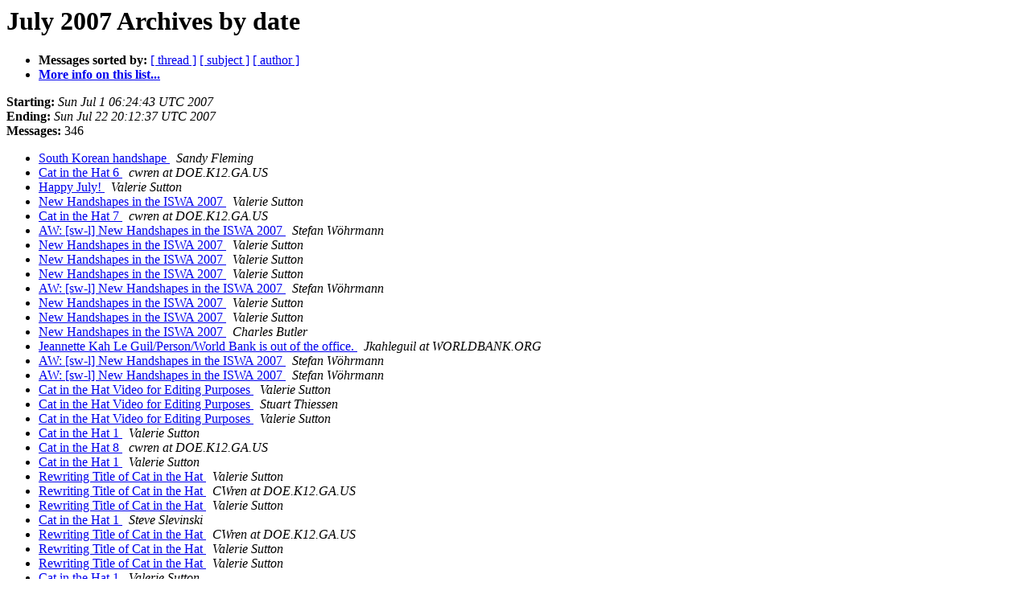

--- FILE ---
content_type: text/html
request_url: https://listserv.linguistlist.org/pipermail/sw-l/2007-July/date.html
body_size: 5330
content:
<!DOCTYPE HTML PUBLIC "-//W3C//DTD HTML 4.01 Transitional//EN">
<HTML>
  <HEAD>
     <title>The Sw-l July 2007 Archive by date</title>
     <META NAME="robots" CONTENT="noindex,follow">
     <META http-equiv="Content-Type" content="text/html; charset=us-ascii">
  </HEAD>
  <BODY BGCOLOR="#ffffff">
      <a name="start"></A>
      <h1>July 2007 Archives by date</h1>
      <ul>
         <li> <b>Messages sorted by:</b>
	        <a href="thread.html#start">[ thread ]</a>
		<a href="subject.html#start">[ subject ]</a>
		<a href="author.html#start">[ author ]</a>
		

	     <li><b><a href="http://listserv.linguistlist.org/mailman/listinfo/sw-l">More info on this list...
                    </a></b></li>
      </ul>
      <p><b>Starting:</b> <i>Sun Jul  1 06:24:43 UTC 2007</i><br>
         <b>Ending:</b> <i>Sun Jul 22 20:12:37 UTC 2007</i><br>
         <b>Messages:</b> 346<p>
     <ul>

<LI><A HREF="047046.html">South Korean handshape
</A><A NAME="47046">&nbsp;</A>
<I>Sandy Fleming
</I>

<LI><A HREF="047047.html">Cat in the Hat 6
</A><A NAME="47047">&nbsp;</A>
<I>cwren at DOE.K12.GA.US
</I>

<LI><A HREF="047048.html">Happy July!
</A><A NAME="47048">&nbsp;</A>
<I>Valerie Sutton
</I>

<LI><A HREF="047049.html">New Handshapes in the ISWA 2007
</A><A NAME="47049">&nbsp;</A>
<I>Valerie Sutton
</I>

<LI><A HREF="047051.html">Cat in the Hat 7
</A><A NAME="47051">&nbsp;</A>
<I>cwren at DOE.K12.GA.US
</I>

<LI><A HREF="047050.html">AW: [sw-l] New Handshapes in the ISWA 2007
</A><A NAME="47050">&nbsp;</A>
<I>Stefan W&#246;hrmann
</I>

<LI><A HREF="047052.html">New Handshapes in the ISWA 2007
</A><A NAME="47052">&nbsp;</A>
<I>Valerie Sutton
</I>

<LI><A HREF="047053.html">New Handshapes in the ISWA 2007
</A><A NAME="47053">&nbsp;</A>
<I>Valerie Sutton
</I>

<LI><A HREF="047054.html">New Handshapes in the ISWA 2007
</A><A NAME="47054">&nbsp;</A>
<I>Valerie Sutton
</I>

<LI><A HREF="047055.html">AW: [sw-l] New Handshapes in the ISWA 2007
</A><A NAME="47055">&nbsp;</A>
<I>Stefan W&#246;hrmann
</I>

<LI><A HREF="047056.html">New Handshapes in the ISWA 2007
</A><A NAME="47056">&nbsp;</A>
<I>Valerie Sutton
</I>

<LI><A HREF="047057.html">New Handshapes in the ISWA 2007
</A><A NAME="47057">&nbsp;</A>
<I>Valerie Sutton
</I>

<LI><A HREF="047058.html">New Handshapes in the ISWA 2007
</A><A NAME="47058">&nbsp;</A>
<I>Charles Butler
</I>

<LI><A HREF="047059.html">Jeannette Kah Le Guil/Person/World Bank is out of the office.
</A><A NAME="47059">&nbsp;</A>
<I>Jkahleguil at WORLDBANK.ORG
</I>

<LI><A HREF="047060.html">AW: [sw-l] New Handshapes in the ISWA 2007
</A><A NAME="47060">&nbsp;</A>
<I>Stefan W&#246;hrmann
</I>

<LI><A HREF="047061.html">AW: [sw-l] New Handshapes in the ISWA 2007
</A><A NAME="47061">&nbsp;</A>
<I>Stefan W&#246;hrmann
</I>

<LI><A HREF="047062.html">Cat in the Hat Video for Editing Purposes
</A><A NAME="47062">&nbsp;</A>
<I>Valerie Sutton
</I>

<LI><A HREF="047063.html">Cat in the Hat Video for Editing Purposes
</A><A NAME="47063">&nbsp;</A>
<I>Stuart Thiessen
</I>

<LI><A HREF="047064.html">Cat in the Hat Video for Editing Purposes
</A><A NAME="47064">&nbsp;</A>
<I>Valerie Sutton
</I>

<LI><A HREF="047065.html">Cat in the Hat 1
</A><A NAME="47065">&nbsp;</A>
<I>Valerie Sutton
</I>

<LI><A HREF="047067.html">Cat in the Hat 8
</A><A NAME="47067">&nbsp;</A>
<I>cwren at DOE.K12.GA.US
</I>

<LI><A HREF="047066.html">Cat in the Hat 1
</A><A NAME="47066">&nbsp;</A>
<I>Valerie Sutton
</I>

<LI><A HREF="047068.html">Rewriting Title of Cat in the Hat
</A><A NAME="47068">&nbsp;</A>
<I>Valerie Sutton
</I>

<LI><A HREF="047069.html">Rewriting Title of Cat in the Hat
</A><A NAME="47069">&nbsp;</A>
<I>CWren at DOE.K12.GA.US
</I>

<LI><A HREF="047070.html">Rewriting Title of Cat in the Hat
</A><A NAME="47070">&nbsp;</A>
<I>Valerie Sutton
</I>

<LI><A HREF="047071.html">Cat in the Hat 1
</A><A NAME="47071">&nbsp;</A>
<I>Steve Slevinski
</I>

<LI><A HREF="047072.html">Rewriting Title of Cat in the Hat
</A><A NAME="47072">&nbsp;</A>
<I>CWren at DOE.K12.GA.US
</I>

<LI><A HREF="047073.html">Rewriting Title of Cat in the Hat
</A><A NAME="47073">&nbsp;</A>
<I>Valerie Sutton
</I>

<LI><A HREF="047074.html">Rewriting Title of Cat in the Hat
</A><A NAME="47074">&nbsp;</A>
<I>Valerie Sutton
</I>

<LI><A HREF="047075.html">Cat in the Hat 1
</A><A NAME="47075">&nbsp;</A>
<I>Valerie Sutton
</I>

<LI><A HREF="047076.html">Rewriting Title of Cat in the Hat
</A><A NAME="47076">&nbsp;</A>
<I>CWren at DOE.K12.GA.US
</I>

<LI><A HREF="047077.html">Rewriting Title of Cat in the Hat
</A><A NAME="47077">&nbsp;</A>
<I>Valerie Sutton
</I>

<LI><A HREF="047078.html">Rewriting Title of Cat in the Hat
</A><A NAME="47078">&nbsp;</A>
<I>CWren at DOE.K12.GA.US
</I>

<LI><A HREF="047080.html">SWML
</A><A NAME="47080">&nbsp;</A>
<I>Jonathan
</I>

<LI><A HREF="047079.html">Vals report...ISWA, SW Literature, Skype, videophones
</A><A NAME="47079">&nbsp;</A>
<I>Jonathan
</I>

<LI><A HREF="047081.html">AW: [sw-l] Rewriting Title of Cat in the Hat
</A><A NAME="47081">&nbsp;</A>
<I>Stefan W&#246;hrmann
</I>

<LI><A HREF="047083.html">Title for Cat in the Hat
</A><A NAME="47083">&nbsp;</A>
<I>sutton at SIGNWRITING.ORG
</I>

<LI><A HREF="047082.html">Rewriting Title of Cat in the Hat
</A><A NAME="47082">&nbsp;</A>
<I>Valerie Sutton
</I>

<LI><A HREF="047084.html">Rewriting Title of Cat in the Hat
</A><A NAME="47084">&nbsp;</A>
<I>Cherie Wren
</I>

<LI><A HREF="047085.html">Rewriting Title of Cat in the Hat
</A><A NAME="47085">&nbsp;</A>
<I>Valerie Sutton
</I>

<LI><A HREF="047086.html">AW: [sw-l] Rewriting Title of Cat in the Hat
</A><A NAME="47086">&nbsp;</A>
<I>Stefan W&#246;hrmann
</I>

<LI><A HREF="047087.html">Rewriting Title of Cat in the Hat
</A><A NAME="47087">&nbsp;</A>
<I>Valerie Sutton
</I>

<LI><A HREF="047088.html">SignBank DocumentMaker Program
</A><A NAME="47088">&nbsp;</A>
<I>Valerie Sutton
</I>

<LI><A HREF="047089.html">FW: Cat in the Hat for editing purposes
</A><A NAME="47089">&nbsp;</A>
<I>K.J. Boal
</I>

<LI><A HREF="047090.html">SignBank DocumentMaker Program
</A><A NAME="47090">&nbsp;</A>
<I>K.J. Boal
</I>

<LI><A HREF="047091.html">Enlarging SignWriting
</A><A NAME="47091">&nbsp;</A>
<I>Valerie Sutton
</I>

<LI><A HREF="047092.html">Creating Documents
</A><A NAME="47092">&nbsp;</A>
<I>Valerie Sutton
</I>

<LI><A HREF="047093.html">SignBank DocumentMaker Program
</A><A NAME="47093">&nbsp;</A>
<I>Valerie Sutton
</I>

<LI><A HREF="047094.html">Creating Documents
</A><A NAME="47094">&nbsp;</A>
<I>K.J. Boal
</I>

<LI><A HREF="047095.html">Creating Documents
</A><A NAME="47095">&nbsp;</A>
<I>Valerie Sutton
</I>

<LI><A HREF="047096.html">SignBank Document Maker
</A><A NAME="47096">&nbsp;</A>
<I>Valerie Sutton
</I>

<LI><A HREF="047097.html">SignBank Document Maker
</A><A NAME="47097">&nbsp;</A>
<I>Valerie Sutton
</I>

<LI><A HREF="047098.html">SignBank Document Maker
</A><A NAME="47098">&nbsp;</A>
<I>Valerie Sutton
</I>

<LI><A HREF="047099.html">SignBank Document Maker
</A><A NAME="47099">&nbsp;</A>
<I>Valerie Sutton
</I>

<LI><A HREF="047100.html">SignBank Document Maker
</A><A NAME="47100">&nbsp;</A>
<I>Valerie Sutton
</I>

<LI><A HREF="047101.html">SignBank DocumentMaker Program
</A><A NAME="47101">&nbsp;</A>
<I>Anne-Claude Pr&#233;laz Girod
</I>

<LI><A HREF="047102.html">SignBank DocumentMaker Program
</A><A NAME="47102">&nbsp;</A>
<I>Valerie Sutton
</I>

<LI><A HREF="047103.html">Creating Documents
</A><A NAME="47103">&nbsp;</A>
<I>Valerie Sutton
</I>

<LI><A HREF="047104.html">Cat in the Hat 1
</A><A NAME="47104">&nbsp;</A>
<I>Valerie Sutton
</I>

<LI><A HREF="047105.html">Cat in the Hat 9
</A><A NAME="47105">&nbsp;</A>
<I>cwren at DOE.K12.GA.US
</I>

<LI><A HREF="047106.html">Cat in the Hat 9
</A><A NAME="47106">&nbsp;</A>
<I>CWren at DOE.K12.GA.US
</I>

<LI><A HREF="047107.html">AW: [sw-l] Cat in the Hat 9
</A><A NAME="47107">&nbsp;</A>
<I>Stefan W&#246;hrmann
</I>

<LI><A HREF="047108.html">Cat in the Hat 9
</A><A NAME="47108">&nbsp;</A>
<I>Valerie Sutton
</I>

<LI><A HREF="047109.html">Rotation Symbols
</A><A NAME="47109">&nbsp;</A>
<I>Valerie Sutton
</I>

<LI><A HREF="047110.html">sw-l-digest V1 #2498
</A><A NAME="47110">&nbsp;</A>
<I>GerardM
</I>

<LI><A HREF="047111.html">Blogging about Cat-In-The-Hat ;-)
</A><A NAME="47111">&nbsp;</A>
<I>Valerie Sutton
</I>

<LI><A HREF="047112.html">Rotation Symbols
</A><A NAME="47112">&nbsp;</A>
<I>Valerie Sutton
</I>

<LI><A HREF="047113.html">Rotation Symbols
</A><A NAME="47113">&nbsp;</A>
<I>Bill Reese
</I>

<LI><A HREF="047114.html">AW: [sw-l] Rotation Symbols
</A><A NAME="47114">&nbsp;</A>
<I>Stefan W&#246;hrmann
</I>

<LI><A HREF="047115.html">Rotation Symbols
</A><A NAME="47115">&nbsp;</A>
<I>Charles Butler
</I>

<LI><A HREF="047116.html">Rotation Symbols
</A><A NAME="47116">&nbsp;</A>
<I>Valerie Sutton
</I>

<LI><A HREF="047117.html">AW: [sw-l] Rotation Symbols
</A><A NAME="47117">&nbsp;</A>
<I>Valerie Sutton
</I>

<LI><A HREF="047118.html">Rotation Symbols
</A><A NAME="47118">&nbsp;</A>
<I>Valerie Sutton
</I>

<LI><A HREF="047119.html">Cat in the Hat 1
</A><A NAME="47119">&nbsp;</A>
<I>Valerie Sutton
</I>

<LI><A HREF="047120.html">Creating Documents
</A><A NAME="47120">&nbsp;</A>
<I>K.J. Boal
</I>

<LI><A HREF="047121.html">Rotation Symbols
</A><A NAME="47121">&nbsp;</A>
<I>K.J. Boal
</I>

<LI><A HREF="047122.html">Rotation Symbols
</A><A NAME="47122">&nbsp;</A>
<I>Valerie Sutton
</I>

<LI><A HREF="047123.html">Rotation Symbols
</A><A NAME="47123">&nbsp;</A>
<I>K.J. Boal
</I>

<LI><A HREF="047126.html">Rotation Symbols
</A><A NAME="47126">&nbsp;</A>
<I>Valerie Sutton
</I>

<LI><A HREF="047125.html">AW: [sw-l] Rotation Symbols
</A><A NAME="47125">&nbsp;</A>
<I>Stefan W&#246;hrmann
</I>

<LI><A HREF="047124.html">AW: [sw-l] Rotation Symbols
</A><A NAME="47124">&nbsp;</A>
<I>Stefan W&#246;hrmann
</I>

<LI><A HREF="047127.html">AW: [sw-l] Rotation Symbols
</A><A NAME="47127">&nbsp;</A>
<I>Tini Pel
</I>

<LI><A HREF="047128.html">Rotation Symbols
</A><A NAME="47128">&nbsp;</A>
<I>CWren at DOE.K12.GA.US
</I>

<LI><A HREF="047129.html">Cat in the Hat 1and adding new symbols
</A><A NAME="47129">&nbsp;</A>
<I>CWren at DOE.K12.GA.US
</I>

<LI><A HREF="047130.html">Rotation Symbols
</A><A NAME="47130">&nbsp;</A>
<I>Valerie Sutton
</I>

<LI><A HREF="047131.html">Rotation Symbols
</A><A NAME="47131">&nbsp;</A>
<I>Valerie Sutton
</I>

<LI><A HREF="047132.html">Rotation Symbols
</A><A NAME="47132">&nbsp;</A>
<I>Valerie Sutton
</I>

<LI><A HREF="047133.html">Adding new symbols to the ISWA
</A><A NAME="47133">&nbsp;</A>
<I>Valerie Sutton
</I>

<LI><A HREF="047134.html">Cat in the Hat 1and adding new symbols
</A><A NAME="47134">&nbsp;</A>
<I>Valerie Sutton
</I>

<LI><A HREF="047135.html">Cat in the Hat 1
</A><A NAME="47135">&nbsp;</A>
<I>Valerie Sutton
</I>

<LI><A HREF="047136.html">Cat in the Hat 2
</A><A NAME="47136">&nbsp;</A>
<I>Valerie Sutton
</I>

<LI><A HREF="047137.html">Cat in the Hat 2
</A><A NAME="47137">&nbsp;</A>
<I>Valerie Sutton
</I>

<LI><A HREF="047138.html">Cat in the Hat 2
</A><A NAME="47138">&nbsp;</A>
<I>Valerie Sutton
</I>

<LI><A HREF="047139.html">Cat in the Hat 2
</A><A NAME="47139">&nbsp;</A>
<I>Valerie Sutton
</I>

<LI><A HREF="047140.html">Cat in the Hat 2
</A><A NAME="47140">&nbsp;</A>
<I>Valerie Sutton
</I>

<LI><A HREF="047141.html">Cat in the Hat 1
</A><A NAME="47141">&nbsp;</A>
<I>Adam_Frost_
</I>

<LI><A HREF="047142.html">Cat in the Hat 1
</A><A NAME="47142">&nbsp;</A>
<I>Valerie Sutton
</I>

<LI><A HREF="047143.html">Cat in the Hat 1
</A><A NAME="47143">&nbsp;</A>
<I>Adam Frost
</I>

<LI><A HREF="047144.html">Cat in the Hat 1
</A><A NAME="47144">&nbsp;</A>
<I>Valerie Sutton
</I>

<LI><A HREF="047145.html">Cat in the Hat 2
</A><A NAME="47145">&nbsp;</A>
<I>Adam
</I>

<LI><A HREF="047146.html">Cat in the Hat 1
</A><A NAME="47146">&nbsp;</A>
<I>CWren at DOE.K12.GA.US
</I>

<LI><A HREF="047147.html">Cat in the Hat 1
</A><A NAME="47147">&nbsp;</A>
<I>Valerie Sutton
</I>

<LI><A HREF="047148.html">Cat in the Hat 1
</A><A NAME="47148">&nbsp;</A>
<I>K.J. Boal
</I>

<LI><A HREF="047149.html">Rotation Symbols
</A><A NAME="47149">&nbsp;</A>
<I>K.J. Boal
</I>

<LI><A HREF="047150.html">Cat in the Hat 2 wrist flex versus rotation
</A><A NAME="47150">&nbsp;</A>
<I>CWren at DOE.K12.GA.US
</I>

<LI><A HREF="047151.html">Cat in the Hat 2 wrist flex versus rotation
</A><A NAME="47151">&nbsp;</A>
<I>Adam Frost
</I>

<LI><A HREF="047152.html">wrist flex versus rotation
</A><A NAME="47152">&nbsp;</A>
<I>Valerie Sutton
</I>

<LI><A HREF="047153.html">wrist flex versus rotation
</A><A NAME="47153">&nbsp;</A>
<I>Valerie Sutton
</I>

<LI><A HREF="047154.html">wrist flex versus rotation
</A><A NAME="47154">&nbsp;</A>
<I>Adam Frost
</I>

<LI><A HREF="047155.html">wrist flex versus rotation
</A><A NAME="47155">&nbsp;</A>
<I>Valerie Sutton
</I>

<LI><A HREF="047156.html">wrist flex versus rotation
</A><A NAME="47156">&nbsp;</A>
<I>Valerie Sutton
</I>

<LI><A HREF="047157.html">wrist flex versus rotation
</A><A NAME="47157">&nbsp;</A>
<I>Adam Frost
</I>

<LI><A HREF="047158.html">wrist flex versus rotation
</A><A NAME="47158">&nbsp;</A>
<I>Valerie Sutton
</I>

<LI><A HREF="047159.html">wrist flex versus rotation
</A><A NAME="47159">&nbsp;</A>
<I>Adam Frost
</I>

<LI><A HREF="047160.html">Head tilt
</A><A NAME="47160">&nbsp;</A>
<I>Adam Frost
</I>

<LI><A HREF="047161.html">wrist flex versus rotation
</A><A NAME="47161">&nbsp;</A>
<I>Valerie Sutton
</I>

<LI><A HREF="047162.html">wrist flex versus rotation
</A><A NAME="47162">&nbsp;</A>
<I>Valerie Sutton
</I>

<LI><A HREF="047163.html">wrist flex versus rotation
</A><A NAME="47163">&nbsp;</A>
<I>Adam Frost
</I>

<LI><A HREF="047164.html">wrist flex versus rotation
</A><A NAME="47164">&nbsp;</A>
<I>Valerie Sutton
</I>

<LI><A HREF="047165.html">wrist flex versus rotation
</A><A NAME="47165">&nbsp;</A>
<I>Adam Frost
</I>

<LI><A HREF="047166.html">wrist flex versus rotation
</A><A NAME="47166">&nbsp;</A>
<I>Valerie Sutton
</I>

<LI><A HREF="047167.html">wrist flex versus rotation
</A><A NAME="47167">&nbsp;</A>
<I>Valerie Sutton
</I>

<LI><A HREF="047168.html">wrist flex versus rotation
</A><A NAME="47168">&nbsp;</A>
<I>Adam Frost
</I>

<LI><A HREF="047169.html">Head tilt
</A><A NAME="47169">&nbsp;</A>
<I>Valerie Sutton
</I>

<LI><A HREF="047170.html">wrist flex versus rotation
</A><A NAME="47170">&nbsp;</A>
<I>Cherie Wren
</I>

<LI><A HREF="047171.html">Head tilt
</A><A NAME="47171">&nbsp;</A>
<I>Adam Frost
</I>

<LI><A HREF="047172.html">Head tilt
</A><A NAME="47172">&nbsp;</A>
<I>Valerie Sutton
</I>

<LI><A HREF="047173.html">wrist flex versus rotation
</A><A NAME="47173">&nbsp;</A>
<I>Valerie Sutton
</I>

<LI><A HREF="047174.html">Head tilt
</A><A NAME="47174">&nbsp;</A>
<I>Adam Frost
</I>

<LI><A HREF="047175.html">wrist flex versus rotation
</A><A NAME="47175">&nbsp;</A>
<I>Adam
</I>

<LI><A HREF="047176.html">wrist flex versus rotation
</A><A NAME="47176">&nbsp;</A>
<I>Adam Frost
</I>

<LI><A HREF="047177.html">wrist flex versus rotation
</A><A NAME="47177">&nbsp;</A>
<I>Cherie Wren
</I>

<LI><A HREF="047178.html">wrist flex versus rotation
</A><A NAME="47178">&nbsp;</A>
<I>Adam Frost
</I>

<LI><A HREF="047179.html">wrist flex versus rotation
</A><A NAME="47179">&nbsp;</A>
<I>Valerie Sutton
</I>

<LI><A HREF="047180.html">wrist flex versus rotation
</A><A NAME="47180">&nbsp;</A>
<I>Cherie Wren
</I>

<LI><A HREF="047181.html">wrist flex versus rotation
</A><A NAME="47181">&nbsp;</A>
<I>Valerie Sutton
</I>

<LI><A HREF="047182.html">wrist flex versus rotation
</A><A NAME="47182">&nbsp;</A>
<I>Adam Frost
</I>

<LI><A HREF="047183.html">wrist flex versus rotation
</A><A NAME="47183">&nbsp;</A>
<I>Valerie Sutton
</I>

<LI><A HREF="047186.html">Three signs using flexing and traveling rotation ;-)
</A><A NAME="47186">&nbsp;</A>
<I>sutton at SIGNWRITING.ORG
</I>

<LI><A HREF="047184.html">wrist flex versus rotation
</A><A NAME="47184">&nbsp;</A>
<I>Valerie Sutton
</I>

<LI><A HREF="047185.html">wrist flex versus rotation
</A><A NAME="47185">&nbsp;</A>
<I>Stuart Thiessen
</I>

<LI><A HREF="047187.html">wrist flex versus rotation
</A><A NAME="47187">&nbsp;</A>
<I>Adam Frost
</I>

<LI><A HREF="047188.html">Three signs using flexing and traveling rotation ;-)
</A><A NAME="47188">&nbsp;</A>
<I>Cherie Wren
</I>

<LI><A HREF="047189.html">Three signs using flexing and traveling rotation ;-)
</A><A NAME="47189">&nbsp;</A>
<I>Adam Frost
</I>

<LI><A HREF="047190.html">Three signs using flexing and traveling rotation ;-)
</A><A NAME="47190">&nbsp;</A>
<I>Valerie Sutton
</I>

<LI><A HREF="047191.html">Rotation symbols stay in one place
</A><A NAME="47191">&nbsp;</A>
<I>Valerie Sutton
</I>

<LI><A HREF="047192.html">Rotation symbols stay in one place
</A><A NAME="47192">&nbsp;</A>
<I>Valerie Sutton
</I>

<LI><A HREF="047193.html">Rotation symbols stay in one place
</A><A NAME="47193">&nbsp;</A>
<I>Charles Butler
</I>

<LI><A HREF="047194.html">Cat in the Hat and the editing process
</A><A NAME="47194">&nbsp;</A>
<I>Valerie Sutton
</I>

<LI><A HREF="047195.html">wrist flex versus rotation
</A><A NAME="47195">&nbsp;</A>
<I>K.J. Boal
</I>

<LI><A HREF="047196.html">Rotation symbols stay in one place
</A><A NAME="47196">&nbsp;</A>
<I>Adam Frost
</I>

<LI><A HREF="047197.html">wrist flex versus rotation
</A><A NAME="47197">&nbsp;</A>
<I>Adam Frost
</I>

<LI><A HREF="047198.html">wrist flex versus rotation
</A><A NAME="47198">&nbsp;</A>
<I>K.J. Boal
</I>

<LI><A HREF="047199.html">Explanations of Rotation Symbols in SignoEscritura Textbook
</A><A NAME="47199">&nbsp;</A>
<I>Valerie Sutton
</I>

<LI><A HREF="047200.html">Explanations of Rotation Symbols in SignoEscritura Textbook
</A><A NAME="47200">&nbsp;</A>
<I>Valerie Sutton
</I>

<LI><A HREF="047201.html">Explanations of Rotation Symbols in SignoEscritura Textbook
</A><A NAME="47201">&nbsp;</A>
<I>Valerie Sutton
</I>

<LI><A HREF="047202.html">Explanations of Rotation Symbols in SignoEscritura Textbook
</A><A NAME="47202">&nbsp;</A>
<I>Valerie Sutton
</I>

<LI><A HREF="047203.html">Explanations of Wrist Flexing in SignoEscritura Textbook
</A><A NAME="47203">&nbsp;</A>
<I>Valerie Sutton
</I>

<LI><A HREF="047204.html">Existing lessons teaching Rotation &amp; Wrist Flexes
</A><A NAME="47204">&nbsp;</A>
<I>Valerie Sutton
</I>

<LI><A HREF="047205.html">Existing lessons teaching Rotation &amp; Wrist Flexes
</A><A NAME="47205">&nbsp;</A>
<I>K.J. Boal
</I>

<LI><A HREF="047206.html">Existing lessons teaching Rotation &amp; Wrist Flexes
</A><A NAME="47206">&nbsp;</A>
<I>Valerie Sutton
</I>

<LI><A HREF="047207.html">Existing lessons teaching Rotation &amp; Wrist Flexes
</A><A NAME="47207">&nbsp;</A>
<I>Adam Frost
</I>

<LI><A HREF="047208.html">Existing lessons teaching Rotation &amp; Wrist Flexes
</A><A NAME="47208">&nbsp;</A>
<I>Valerie Sutton
</I>

<LI><A HREF="047209.html">Existing lessons teaching Rotation &amp; Wrist Flexes
</A><A NAME="47209">&nbsp;</A>
<I>Valerie Sutton
</I>

<LI><A HREF="047210.html">Head tilt
</A><A NAME="47210">&nbsp;</A>
<I>Adam Frost
</I>

<LI><A HREF="047211.html">Existing lessons teaching Rotation &amp; Wrist Flexes
</A><A NAME="47211">&nbsp;</A>
<I>Valerie Sutton
</I>

<LI><A HREF="047212.html">Head tilt
</A><A NAME="47212">&nbsp;</A>
<I>Valerie Sutton
</I>

<LI><A HREF="047213.html">Head tilt
</A><A NAME="47213">&nbsp;</A>
<I>Valerie Sutton
</I>

<LI><A HREF="047214.html">Head tilt
</A><A NAME="47214">&nbsp;</A>
<I>Valerie Sutton
</I>

<LI><A HREF="047215.html">Head tilt
</A><A NAME="47215">&nbsp;</A>
<I>Adam Frost
</I>

<LI><A HREF="047216.html">Head tilt
</A><A NAME="47216">&nbsp;</A>
<I>Valerie Sutton
</I>

<LI><A HREF="047217.html">Does this diagram help? Need your feedback ;-))
</A><A NAME="47217">&nbsp;</A>
<I>Valerie Sutton
</I>

<LI><A HREF="047218.html">Head tilt
</A><A NAME="47218">&nbsp;</A>
<I>Adam Frost
</I>

<LI><A HREF="047219.html">Does this diagram help? Need your feedback ;-))
</A><A NAME="47219">&nbsp;</A>
<I>Adam Frost
</I>

<LI><A HREF="047220.html">wrist flex versus rotation
</A><A NAME="47220">&nbsp;</A>
<I>Charles Butler
</I>

<LI><A HREF="047221.html">wrist flex versus rotation
</A><A NAME="47221">&nbsp;</A>
<I>Adam Frost
</I>

<LI><A HREF="047222.html">Does this diagram help? Need your feedback ;-))
</A><A NAME="47222">&nbsp;</A>
<I>Charles Butler
</I>

<LI><A HREF="047223.html">wrist flex versus rotation
</A><A NAME="47223">&nbsp;</A>
<I>Charles Butler
</I>

<LI><A HREF="047224.html">wrist flex versus rotation
</A><A NAME="47224">&nbsp;</A>
<I>Adam Frost
</I>

<LI><A HREF="047225.html">Found it - rotation versus flexing.
</A><A NAME="47225">&nbsp;</A>
<I>Charles Butler
</I>

<LI><A HREF="047226.html">Does this diagram help? Need your feedback ;-))
</A><A NAME="47226">&nbsp;</A>
<I>Lisa ALI
</I>

<LI><A HREF="047227.html">Found it - rotation versus flexing.
</A><A NAME="47227">&nbsp;</A>
<I>Adam Frost
</I>

<LI><A HREF="047228.html">Found it - rotation versus flexing.
</A><A NAME="47228">&nbsp;</A>
<I>Charles Butler
</I>

<LI><A HREF="047229.html">Found it - rotation versus flexing.
</A><A NAME="47229">&nbsp;</A>
<I>Adam Frost
</I>

<LI><A HREF="047230.html">Diagrams for SignWriting terms Rotation and Wrist Flex
</A><A NAME="47230">&nbsp;</A>
<I>Valerie Sutton
</I>

<LI><A HREF="047231.html">wrist flex versus rotation
</A><A NAME="47231">&nbsp;</A>
<I>Valerie Sutton
</I>

<LI><A HREF="047232.html">ASL signs for DANCE and WOW both use Wrist Movement
</A><A NAME="47232">&nbsp;</A>
<I>Valerie Sutton
</I>

<LI><A HREF="047233.html">Does this diagram help? Need your feedback ;-))
</A><A NAME="47233">&nbsp;</A>
<I>Valerie Sutton
</I>

<LI><A HREF="047234.html">ASL sign for DANCE
</A><A NAME="47234">&nbsp;</A>
<I>Valerie Sutton
</I>

<LI><A HREF="047235.html">ASL sign for DANCE
</A><A NAME="47235">&nbsp;</A>
<I>Charles Butler
</I>

<LI><A HREF="047236.html">Diagrams for SignWriting terms Rotation and Wrist Flex
</A><A NAME="47236">&nbsp;</A>
<I>Charles Butler
</I>

<LI><A HREF="047237.html">Diagrams for SignWriting terms Rotation and Wrist Flex
</A><A NAME="47237">&nbsp;</A>
<I>Valerie Sutton
</I>

<LI><A HREF="047238.html">Read this blog about SignWriting symbol discussions!
</A><A NAME="47238">&nbsp;</A>
<I>Valerie Sutton
</I>

<LI><A HREF="047240.html">Reflexions on wrist flexes and rotations
</A><A NAME="47240">&nbsp;</A>
<I>Jonathan
</I>

<LI><A HREF="047239.html">Rotation Symbols
</A><A NAME="47239">&nbsp;</A>
<I>Jonathan
</I>

<LI><A HREF="047241.html">New Handshapes in the ISWA 2007
</A><A NAME="47241">&nbsp;</A>
<I>Jonathan
</I>

<LI><A HREF="047242.html">Reflexions on wrist flexes and rotations
</A><A NAME="47242">&nbsp;</A>
<I>Charles Butler
</I>

<LI><A HREF="047243.html">Cat in the Hat 9
</A><A NAME="47243">&nbsp;</A>
<I>K.J. Boal
</I>

<LI><A HREF="047244.html">Reflexions on wrist flexes and rotations
</A><A NAME="47244">&nbsp;</A>
<I>Adam Frost
</I>

<LI><A HREF="047245.html">Reflexions on wrist flexes and rotations
</A><A NAME="47245">&nbsp;</A>
<I>Adam Frost
</I>

<LI><A HREF="047246.html">Cat in the Hat 9 rewrite
</A><A NAME="47246">&nbsp;</A>
<I>kjoanne403 at HOTMAIL.COM
</I>

<LI><A HREF="047247.html">wrist flex and rotation
</A><A NAME="47247">&nbsp;</A>
<I>CWren at DOE.K12.GA.US
</I>

<LI><A HREF="047248.html">Cat in the Hat 9
</A><A NAME="47248">&nbsp;</A>
<I>CWren at DOE.K12.GA.US
</I>

<LI><A HREF="047249.html">Cat in the Hat 11
</A><A NAME="47249">&nbsp;</A>
<I>cwren at DOE.K12.GA.US
</I>

<LI><A HREF="047250.html">wrist flex and rotation
</A><A NAME="47250">&nbsp;</A>
<I>Valerie Sutton
</I>

<LI><A HREF="047251.html">wrist flex and rotation
</A><A NAME="47251">&nbsp;</A>
<I>Valerie Sutton
</I>

<LI><A HREF="047252.html">wrist flex and rotation
</A><A NAME="47252">&nbsp;</A>
<I>Valerie Sutton
</I>

<LI><A HREF="047253.html">Wrist Movement Symbols Diagrams
</A><A NAME="47253">&nbsp;</A>
<I>Valerie Sutton
</I>

<LI><A HREF="047254.html">Wrist Movement Symbols Diagrams
</A><A NAME="47254">&nbsp;</A>
<I>Valerie Sutton
</I>

<LI><A HREF="047255.html">Cheries videos of Rotisserie Movement
</A><A NAME="47255">&nbsp;</A>
<I>Valerie Sutton
</I>

<LI><A HREF="047256.html">Writing turning a doorknob
</A><A NAME="47256">&nbsp;</A>
<I>Valerie Sutton
</I>

<LI><A HREF="047258.html">Cheries videos of Rotisserie Movement
</A><A NAME="47258">&nbsp;</A>
<I>Valerie Sutton
</I>

<LI><A HREF="047257.html">Writing turning a doorknob
</A><A NAME="47257">&nbsp;</A>
<I>CWren at DOE.K12.GA.US
</I>

<LI><A HREF="047259.html">Cheries videos of Rotisserie Movement
</A><A NAME="47259">&nbsp;</A>
<I>Valerie Sutton
</I>

<LI><A HREF="047260.html">Writing turning a doorknob
</A><A NAME="47260">&nbsp;</A>
<I>Valerie Sutton
</I>

<LI><A HREF="047261.html">Cheries videos of Rotisserie Movement
</A><A NAME="47261">&nbsp;</A>
<I>Adam Frost
</I>

<LI><A HREF="047265.html">Cheries videos of Rotisserie Movement
</A><A NAME="47265">&nbsp;</A>
<I>Valerie Sutton
</I>

<LI><A HREF="047262.html">Cheries videos of Rotisserie Movement
</A><A NAME="47262">&nbsp;</A>
<I>Valerie Sutton
</I>

<LI><A HREF="047263.html">Cheries videos of Rotisserie Movement
</A><A NAME="47263">&nbsp;</A>
<I>Adam Frost
</I>

<LI><A HREF="047264.html">Cheries videos of Rotisserie Movement
</A><A NAME="47264">&nbsp;</A>
<I>Adam Frost
</I>

<LI><A HREF="047266.html">Summary Rotisserie &amp; Wrist Movement
</A><A NAME="47266">&nbsp;</A>
<I>Valerie Sutton
</I>

<LI><A HREF="047267.html">Cat in the Hat 9
</A><A NAME="47267">&nbsp;</A>
<I>K.J. Boal
</I>

<LI><A HREF="047268.html">Writing turning a doorknob
</A><A NAME="47268">&nbsp;</A>
<I>Adam Frost
</I>

<LI><A HREF="047269.html">WOW with three different types of arrows
</A><A NAME="47269">&nbsp;</A>
<I>Adam Frost
</I>

<LI><A HREF="047270.html">Cat in the Hat 9
</A><A NAME="47270">&nbsp;</A>
<I>CWren at DOE.K12.GA.US
</I>

<LI><A HREF="047271.html">Writing turning a doorknob
</A><A NAME="47271">&nbsp;</A>
<I>Adam Frost
</I>

<LI><A HREF="047272.html">Cat in the Hat 9
</A><A NAME="47272">&nbsp;</A>
<I>K.J. Boal
</I>

<LI><A HREF="047273.html">memory - just for fun
</A><A NAME="47273">&nbsp;</A>
<I>Stefan W&#246;hrmann
</I>

<LI><A HREF="047274.html">memory - just for fun
</A><A NAME="47274">&nbsp;</A>
<I>K.J. Boal
</I>

<LI><A HREF="047275.html">memory - just for fun
</A><A NAME="47275">&nbsp;</A>
<I>Charles Butler
</I>

<LI><A HREF="047276.html">Yellow text is related to Deaf-Blind technology
</A><A NAME="47276">&nbsp;</A>
<I>Jonathan
</I>

<LI><A HREF="047277.html">Rotation Symbols
</A><A NAME="47277">&nbsp;</A>
<I>Ingvild Roald
</I>

<LI><A HREF="047278.html">Adding new symbols to the ISWA
</A><A NAME="47278">&nbsp;</A>
<I>Ingvild Roald
</I>

<LI><A HREF="047279.html">Head tilt
</A><A NAME="47279">&nbsp;</A>
<I>Ingvild Roald
</I>

<LI><A HREF="047280.html">AW: [sw-l] Writing turning a doorknob
</A><A NAME="47280">&nbsp;</A>
<I>Lilian Ortmann
</I>

<LI><A HREF="047281.html">Cat in the Hat 9
</A><A NAME="47281">&nbsp;</A>
<I>CWren at DOE.K12.GA.US
</I>

<LI><A HREF="047282.html">How to Leave the SignWriting List
</A><A NAME="47282">&nbsp;</A>
<I>Valerie Sutton
</I>

<LI><A HREF="047283.html">bent rake
</A><A NAME="47283">&nbsp;</A>
<I>CWren at DOE.K12.GA.US
</I>

<LI><A HREF="047286.html">Cat in the Hat 13
</A><A NAME="47286">&nbsp;</A>
<I>cwren at DOE.K12.GA.US
</I>

<LI><A HREF="047284.html">Rotation Symbols
</A><A NAME="47284">&nbsp;</A>
<I>Valerie Sutton
</I>

<LI><A HREF="047285.html">thanks to Adam for your video help ;-)
</A><A NAME="47285">&nbsp;</A>
<I>Valerie Sutton
</I>

<LI><A HREF="047287.html">thanks to Stefan for your memory game...
</A><A NAME="47287">&nbsp;</A>
<I>Valerie Sutton
</I>

<LI><A HREF="047288.html">bent rake
</A><A NAME="47288">&nbsp;</A>
<I>Valerie Sutton
</I>

<LI><A HREF="047289.html">Summary Rotisserie and Wrist Movements
</A><A NAME="47289">&nbsp;</A>
<I>Valerie Sutton
</I>

<LI><A HREF="047290.html">bent rake
</A><A NAME="47290">&nbsp;</A>
<I>Valerie Sutton
</I>

<LI><A HREF="047291.html">bent rake
</A><A NAME="47291">&nbsp;</A>
<I>CWren at DOE.K12.GA.US
</I>

<LI><A HREF="047292.html">bent rake
</A><A NAME="47292">&nbsp;</A>
<I>Valerie Sutton
</I>

<LI><A HREF="047293.html">Role shifting
</A><A NAME="47293">&nbsp;</A>
<I>Adam Frost
</I>

<LI><A HREF="047294.html">Role shifting
</A><A NAME="47294">&nbsp;</A>
<I>Valerie Sutton
</I>

<LI><A HREF="047295.html">Role shifting
</A><A NAME="47295">&nbsp;</A>
<I>Adam Frost
</I>

<LI><A HREF="047296.html">Unit Lines are from Movement Writing years ago
</A><A NAME="47296">&nbsp;</A>
<I>Valerie Sutton
</I>

<LI><A HREF="047297.html">Unit Lines are from Movement Writing years ago
</A><A NAME="47297">&nbsp;</A>
<I>Adam Frost
</I>

<LI><A HREF="047298.html">Role shifting
</A><A NAME="47298">&nbsp;</A>
<I>Valerie Sutton
</I>

<LI><A HREF="047299.html">Unit Lines are from Movement Writing years ago
</A><A NAME="47299">&nbsp;</A>
<I>Valerie Sutton
</I>

<LI><A HREF="047300.html">Role shifting
</A><A NAME="47300">&nbsp;</A>
<I>Stuart Thiessen
</I>

<LI><A HREF="047301.html">bent rake
</A><A NAME="47301">&nbsp;</A>
<I>K.J. Boal
</I>

<LI><A HREF="047302.html">Role shifting
</A><A NAME="47302">&nbsp;</A>
<I>Stuart Thiessen
</I>

<LI><A HREF="047303.html">Role shifting
</A><A NAME="47303">&nbsp;</A>
<I>Valerie Sutton
</I>

<LI><A HREF="047304.html">bent rake
</A><A NAME="47304">&nbsp;</A>
<I>Adam Frost
</I>

<LI><A HREF="047305.html">Role shifting
</A><A NAME="47305">&nbsp;</A>
<I>Adam Frost
</I>

<LI><A HREF="047306.html">bent rake
</A><A NAME="47306">&nbsp;</A>
<I>K.J. Boal
</I>

<LI><A HREF="047307.html">Role shifting
</A><A NAME="47307">&nbsp;</A>
<I>Valerie Sutton
</I>

<LI><A HREF="047309.html">Role shifting
</A><A NAME="47309">&nbsp;</A>
<I>K.J. Boal
</I>

<LI><A HREF="047308.html">Role shifting
</A><A NAME="47308">&nbsp;</A>
<I>Valerie Sutton
</I>

<LI><A HREF="047310.html">Role shifting
</A><A NAME="47310">&nbsp;</A>
<I>Adam Frost
</I>

<LI><A HREF="047311.html">Role shifting
</A><A NAME="47311">&nbsp;</A>
<I>Adam Frost
</I>

<LI><A HREF="047312.html">Unit Lines are from Movement Writing years ago
</A><A NAME="47312">&nbsp;</A>
<I>K.J. Boal
</I>

<LI><A HREF="047313.html">Role shifting
</A><A NAME="47313">&nbsp;</A>
<I>K.J. Boal
</I>

<LI><A HREF="047314.html">Role shifting
</A><A NAME="47314">&nbsp;</A>
<I>K.J. Boal
</I>

<LI><A HREF="047315.html">Role shifting
</A><A NAME="47315">&nbsp;</A>
<I>Stuart Thiessen
</I>

<LI><A HREF="047316.html">Back to the list( was Any objection to the OFL?)
</A><A NAME="47316">&nbsp;</A>
<I>machado at SOFTWARELIVRE.ORG
</I>

<LI><A HREF="047317.html">Back to the list( was Any objection to the OFL?)
</A><A NAME="47317">&nbsp;</A>
<I>machado at SOFTWARELIVRE.ORG
</I>

<LI><A HREF="047318.html">Role shifting
</A><A NAME="47318">&nbsp;</A>
<I>CWren at DOE.K12.GA.US
</I>

<LI><A HREF="047319.html">question on SSS
</A><A NAME="47319">&nbsp;</A>
<I>Jonathan
</I>

<LI><A HREF="047320.html">Reflexions on wrist flexes and rotations
</A><A NAME="47320">&nbsp;</A>
<I>Jonathan
</I>

<LI><A HREF="047321.html">Reflexions on wrist flexes and rotations
</A><A NAME="47321">&nbsp;</A>
<I>Jonathan
</I>

<LI><A HREF="047322.html">Reflexions on wrist flexes and rotations
</A><A NAME="47322">&nbsp;</A>
<I>Jonathan
</I>

<LI><A HREF="047323.html">Reflexions on wrist flexes and rotations
</A><A NAME="47323">&nbsp;</A>
<I>Adam Frost
</I>

<LI><A HREF="047325.html">Cat in the Hat 14
</A><A NAME="47325">&nbsp;</A>
<I>cwren at DOE.K12.GA.US
</I>

<LI><A HREF="047324.html">Role shifting
</A><A NAME="47324">&nbsp;</A>
<I>Adam Frost
</I>

<LI><A HREF="047326.html">snapping fingers
</A><A NAME="47326">&nbsp;</A>
<I>CWren at DOE.K12.GA.US
</I>

<LI><A HREF="047328.html">snapping fingers
</A><A NAME="47328">&nbsp;</A>
<I>Adam Frost
</I>

<LI><A HREF="047327.html">snapping fingers
</A><A NAME="47327">&nbsp;</A>
<I>CWren at DOE.K12.GA.US
</I>

<LI><A HREF="047329.html">snapping fingers
</A><A NAME="47329">&nbsp;</A>
<I>Valerie Sutton
</I>

<LI><A HREF="047330.html">snapping fingers
</A><A NAME="47330">&nbsp;</A>
<I>Valerie Sutton
</I>

<LI><A HREF="047331.html">snapping fingers
</A><A NAME="47331">&nbsp;</A>
<I>CWren at DOE.K12.GA.US
</I>

<LI><A HREF="047332.html">snapping fingers
</A><A NAME="47332">&nbsp;</A>
<I>Adam Frost
</I>

<LI><A HREF="047334.html">Cat in the Hat 15
</A><A NAME="47334">&nbsp;</A>
<I>cwren at DOE.K12.GA.US
</I>

<LI><A HREF="047333.html">Back to the list( was Any objection to the OFL?)
</A><A NAME="47333">&nbsp;</A>
<I>Steve Slevinski
</I>

<LI><A HREF="047335.html">snapping fingers
</A><A NAME="47335">&nbsp;</A>
<I>Valerie Sutton
</I>

<LI><A HREF="047336.html">Back to the list( was Any objection to the OFL?)
</A><A NAME="47336">&nbsp;</A>
<I>Valerie Sutton
</I>

<LI><A HREF="047337.html">Reflexions on wrist flexes and rotations
</A><A NAME="47337">&nbsp;</A>
<I>K.J. Boal
</I>

<LI><A HREF="047338.html">snapping fingers
</A><A NAME="47338">&nbsp;</A>
<I>K.J. Boal
</I>

<LI><A HREF="047340.html">snapping fingers
</A><A NAME="47340">&nbsp;</A>
<I>Adam Frost
</I>

<LI><A HREF="047339.html">Tipping the hat
</A><A NAME="47339">&nbsp;</A>
<I>CWren at DOE.K12.GA.US
</I>

<LI><A HREF="047341.html">Role shifting
</A><A NAME="47341">&nbsp;</A>
<I>K.J. Boal
</I>

<LI><A HREF="047342.html">snapping fingers
</A><A NAME="47342">&nbsp;</A>
<I>K.J. Boal
</I>

<LI><A HREF="047343.html">Tipping the hat
</A><A NAME="47343">&nbsp;</A>
<I>K.J. Boal
</I>

<LI><A HREF="047344.html">snapping fingers
</A><A NAME="47344">&nbsp;</A>
<I>Valerie Sutton
</I>

<LI><A HREF="047345.html">Tipping the hat
</A><A NAME="47345">&nbsp;</A>
<I>Valerie Sutton
</I>

<LI><A HREF="047348.html">Cat in the Hat 16
</A><A NAME="47348">&nbsp;</A>
<I>cwren at DOE.K12.GA.US
</I>

<LI><A HREF="047346.html">Tipping the hat
</A><A NAME="47346">&nbsp;</A>
<I>Valerie Sutton
</I>

<LI><A HREF="047347.html">Torso Tilts from the Waist
</A><A NAME="47347">&nbsp;</A>
<I>Valerie Sutton
</I>

<LI><A HREF="047349.html">Upper Body Tilts from the Hip Joint
</A><A NAME="47349">&nbsp;</A>
<I>Valerie Sutton
</I>

<LI><A HREF="047350.html">Tipping the hat
</A><A NAME="47350">&nbsp;</A>
<I>Ingvild Roald
</I>

<LI><A HREF="047351.html">Cat in the Hat 16
</A><A NAME="47351">&nbsp;</A>
<I>Valerie Sutton
</I>

<LI><A HREF="047352.html">Tipping the hat
</A><A NAME="47352">&nbsp;</A>
<I>K.J. Boal
</I>

<LI><A HREF="047353.html">Upper Body Tilts from the Hip Joint
</A><A NAME="47353">&nbsp;</A>
<I>K.J. Boal
</I>

<LI><A HREF="047354.html">Permission granted from the Seuss Foundation!
</A><A NAME="47354">&nbsp;</A>
<I>Valerie Sutton
</I>

<LI><A HREF="047355.html">Using Private WebPuddles for Research
</A><A NAME="47355">&nbsp;</A>
<I>Valerie Sutton
</I>

<LI><A HREF="047356.html">Cat in the Hat 17
</A><A NAME="47356">&nbsp;</A>
<I>cwren at DOE.K12.GA.US
</I>

<LI><A HREF="047357.html">AW: [sw-l] Cat in the Hat 16
</A><A NAME="47357">&nbsp;</A>
<I>Stefan W&#246;hrmann
</I>

<LI><A HREF="047358.html">multiple faces, changing eye gaze
</A><A NAME="47358">&nbsp;</A>
<I>CWren at DOE.K12.GA.US
</I>

<LI><A HREF="047359.html">Writing taking a bow with the Spine Line ;-)
</A><A NAME="47359">&nbsp;</A>
<I>Valerie Sutton
</I>

<LI><A HREF="047360.html">writing La-La-La mouth movement
</A><A NAME="47360">&nbsp;</A>
<I>Valerie Sutton
</I>

<LI><A HREF="047363.html">Cat in the Hat 18
</A><A NAME="47363">&nbsp;</A>
<I>cwren at DOE.K12.GA.US
</I>

<LI><A HREF="047361.html">multiple faces, changing eye gaze
</A><A NAME="47361">&nbsp;</A>
<I>Valerie Sutton
</I>

<LI><A HREF="047362.html">multiple faces, changing eye gaze
</A><A NAME="47362">&nbsp;</A>
<I>Valerie Sutton
</I>

<LI><A HREF="047364.html">multiple faces, changing eye gaze
</A><A NAME="47364">&nbsp;</A>
<I>Valerie Sutton
</I>

<LI><A HREF="047365.html">multiple faces, changing eye gaze
</A><A NAME="47365">&nbsp;</A>
<I>Valerie Sutton
</I>

<LI><A HREF="047366.html">Cat in the Hat 19
</A><A NAME="47366">&nbsp;</A>
<I>cwren at DOE.K12.GA.US
</I>

<LI><A HREF="047367.html">multiple faces, changing eye gaze
</A><A NAME="47367">&nbsp;</A>
<I>CWren at DOE.K12.GA.US
</I>

<LI><A HREF="047368.html">multiple faces, changing eye gaze
</A><A NAME="47368">&nbsp;</A>
<I>Bill Reese
</I>

<LI><A HREF="047369.html">multiple faces, changing eye gaze
</A><A NAME="47369">&nbsp;</A>
<I>Valerie Sutton
</I>

<LI><A HREF="047370.html">multiple faces, changing eye gaze
</A><A NAME="47370">&nbsp;</A>
<I>CWren at DOE.K12.GA.US
</I>

<LI><A HREF="047371.html">multiple faces, changing eye gaze
</A><A NAME="47371">&nbsp;</A>
<I>Valerie Sutton
</I>

<LI><A HREF="047373.html">multiple faces, changing eye gaze
</A><A NAME="47373">&nbsp;</A>
<I>Valerie Sutton
</I>

<LI><A HREF="047372.html">multiple faces, changing eye gaze
</A><A NAME="47372">&nbsp;</A>
<I>CWren at DOE.K12.GA.US
</I>

<LI><A HREF="047374.html">multiple faces simultanously
</A><A NAME="47374">&nbsp;</A>
<I>Ingvild Roald
</I>

<LI><A HREF="047375.html">Cat in the Hat 20
</A><A NAME="47375">&nbsp;</A>
<I>cwren at DOE.K12.GA.US
</I>

<LI><A HREF="047376.html">multiple faces, changing eye gaze
</A><A NAME="47376">&nbsp;</A>
<I>Stuart Thiessen
</I>

<LI><A HREF="047377.html">multiple faces, changing eye gaze
</A><A NAME="47377">&nbsp;</A>
<I>Bill Reese
</I>

<LI><A HREF="047378.html">Cat in the Hat 9
</A><A NAME="47378">&nbsp;</A>
<I>K.J. Boal
</I>

<LI><A HREF="047379.html">Improved SignPuddle 1.5 Video Instruction
</A><A NAME="47379">&nbsp;</A>
<I>Valerie Sutton
</I>

<LI><A HREF="047380.html">Improved SignPuddle Icon Navigation
</A><A NAME="47380">&nbsp;</A>
<I>Valerie Sutton
</I>

<LI><A HREF="047381.html">Improved SignPuddle 1.5 Video Instruction
</A><A NAME="47381">&nbsp;</A>
<I>Ingvild Roald
</I>

<LI><A HREF="047382.html">Capturing your mouse-action in video
</A><A NAME="47382">&nbsp;</A>
<I>Valerie Sutton
</I>

<LI><A HREF="047383.html">Improved SignPuddle Icon Navigation
</A><A NAME="47383">&nbsp;</A>
<I>Valerie Sutton
</I>

<LI><A HREF="047384.html">Improved SignPuddle 1.5 Video Instruction
</A><A NAME="47384">&nbsp;</A>
<I>Valerie Sutton
</I>

<LI><A HREF="047385.html">Fwd: [Ltru] Re: Macrolanguage and extlang
</A><A NAME="47385">&nbsp;</A>
<I>GerardM
</I>

<LI><A HREF="047386.html">Macrolanguage and extlang
</A><A NAME="47386">&nbsp;</A>
<I>Valerie Sutton
</I>

<LI><A HREF="047387.html">Norwegian and French Video Instruction Directories posted...
</A><A NAME="47387">&nbsp;</A>
<I>Valerie Sutton
</I>

<LI><A HREF="047388.html">New Help Page for SignPuddle 1.5 posted...
</A><A NAME="47388">&nbsp;</A>
<I>Valerie Sutton
</I>

<LI><A HREF="047389.html">ASL Captioning on ASL News Broadcasts
</A><A NAME="47389">&nbsp;</A>
<I>Valerie Sutton
</I>

<LI><A HREF="047390.html">ISWA 1.0 and ISWA 2.0
</A><A NAME="47390">&nbsp;</A>
<I>Valerie Sutton
</I>

<LI><A HREF="047391.html">Surface of Fingers
</A><A NAME="47391">&nbsp;</A>
<I>Valerie Sutton
</I>

    </ul>
    <p>
      <a name="end"><b>Last message date:</b></a> 
       <i>Sun Jul 22 20:12:37 UTC 2007</i><br>
    <b>Archived on:</b> <i>Fri Jun 10 08:34:06 UTC 2022</i>
    <p>
   <ul>
         <li> <b>Messages sorted by:</b>
	        <a href="thread.html#start">[ thread ]</a>
		<a href="subject.html#start">[ subject ]</a>
		<a href="author.html#start">[ author ]</a>
		
	     <li><b><a href="http://listserv.linguistlist.org/mailman/listinfo/sw-l">More info on this list...
                    </a></b></li>
     </ul>
     <p>
     <hr>
     <i>This archive was generated by
     Pipermail 0.09 (Mailman edition).</i>
  </BODY>
</HTML>

